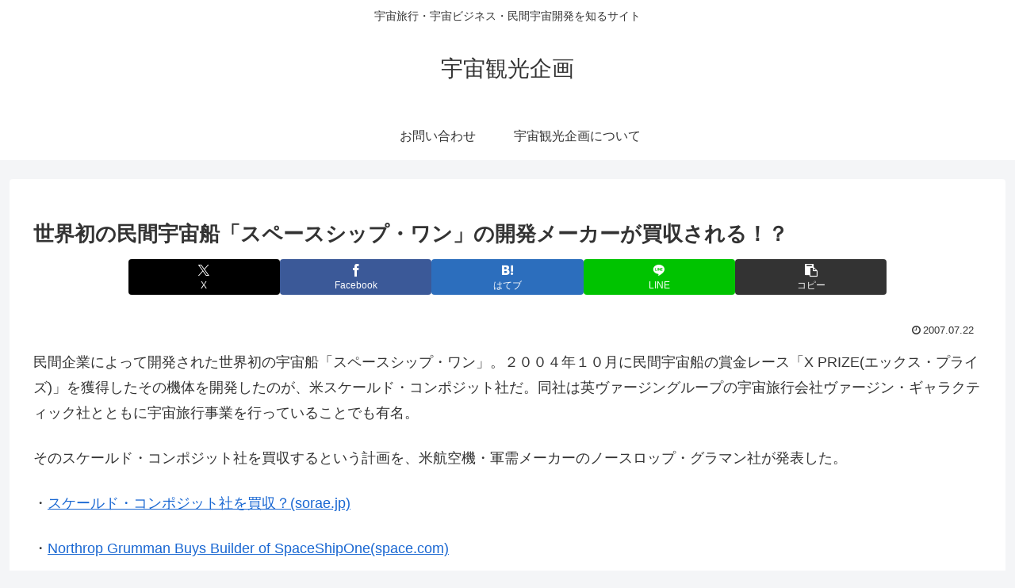

--- FILE ---
content_type: text/html; charset=utf-8
request_url: https://www.google.com/recaptcha/api2/aframe
body_size: 268
content:
<!DOCTYPE HTML><html><head><meta http-equiv="content-type" content="text/html; charset=UTF-8"></head><body><script nonce="rYwXK7LgxkPOry2uI02HFQ">/** Anti-fraud and anti-abuse applications only. See google.com/recaptcha */ try{var clients={'sodar':'https://pagead2.googlesyndication.com/pagead/sodar?'};window.addEventListener("message",function(a){try{if(a.source===window.parent){var b=JSON.parse(a.data);var c=clients[b['id']];if(c){var d=document.createElement('img');d.src=c+b['params']+'&rc='+(localStorage.getItem("rc::a")?sessionStorage.getItem("rc::b"):"");window.document.body.appendChild(d);sessionStorage.setItem("rc::e",parseInt(sessionStorage.getItem("rc::e")||0)+1);localStorage.setItem("rc::h",'1768798491969');}}}catch(b){}});window.parent.postMessage("_grecaptcha_ready", "*");}catch(b){}</script></body></html>